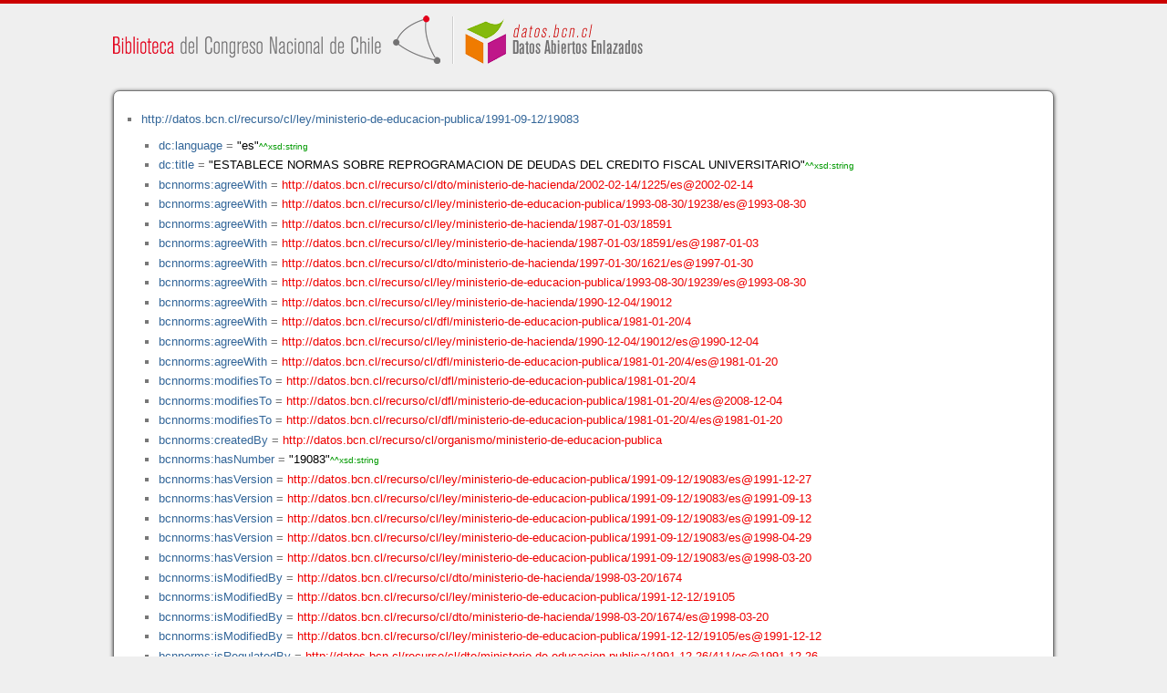

--- FILE ---
content_type: application/xhtml+xml
request_url: https://datos.bcn.cl/recurso/cl/ley/ministerio-de-educacion-publica/1991-09-12/19083/datos.html
body_size: 28119
content:
<?xml version="1.0" encoding="UTF-8"?>
<!DOCTYPE html PUBLIC "-//W3C//DTD XHTML+RDFa 1.1//EN" "http://www.w3.org/MarkUp/DTD/xhtml-rdfa-2.dtd">
<html xmlns="http://www.w3.org/1999/xhtml"  xmlns:bcnbills="http://datos.bcn.cl/ontologies/bcn-bills#"  xmlns:bcnses="http://datos.bcn.cl/ontologies/bcn-sessiondaily#"  xmlns:bcncon="http://datos.bcn.cl/ontologies/bcn-congress#"  xmlns:geo="http://www.w3.org/2003/01/geo/wgs84_pos#"  xmlns:bio="http://purl.org/vocab/bio/0.1/"  xmlns:dbpedia-owl="http://dbpedia.org/ontology/"  xmlns:bcnbio="http://datos.bcn.cl/ontologies/bcn-biographies#"  xmlns:dc="http://purl.org/dc/elements/1.1/"  xmlns:dct="http://purl.org/dc/terms/"  xmlns:wikidata-prop="https://www.wikidata.org/wiki/Property:"  xmlns:frbr="http://purl.org/vocab/frbr/core#"  xmlns:skos="http://www.w3.org/2004/02/skos/core#"  xmlns:org="http://www.w3.org/ns/org#"  xmlns:xsd="http://www.w3.org/2001/XMLSchema#"  xmlns:rdf="http://www.w3.org/1999/02/22-rdf-syntax-ns#"  xmlns:bcnnorms="http://datos.bcn.cl/ontologies/bcn-norms#"  xmlns:dbpedia="http://dbpedia.org/resource/"  xmlns:rdfs="http://www.w3.org/2000/01/rdf-schema#"  xmlns:bcngeo="http://datos.bcn.cl/ontologies/bcn-geographics#"  xmlns:gn="http://www.geonames.org/ontology#"  xmlns:time="http://www.w3.org/2006/time#"  xmlns:bcnres="http://datos.bcn.cl/ontologies/bcn-resources#"  xmlns:owl="http://www.w3.org/2002/07/owl#"  xmlns:dcat="http://www.w3.org/ns/dcat#"  xmlns:foaf="http://xmlns.com/foaf/0.1/"  version="XHTML+RDFa 1.1" > 
<head>

<title> Resource in HTML + RDFa </title>
<link rel="foaf:primarytopic" href="https://datos.bcn.cl/recurso/cl/ley/ministerio-de-educacion-publica/1991-09-12/19083"/>
<link rel="stylesheet" type="text/css" href="https://datos.bcn.cl/recurso/css/rdfa.css" />
<meta http-equiv="Content-Style-Type" content="text/css" /> 
<meta http-equiv="Content-Type" content="application/xhtml+xml; charset=utf-8" />
<script type="text/javascript">
<![CDATA[

function loadTriples(resource,div){
	
	  var url = "resource="+resource;
    
  if(xmlhttp) {
      
    xmlhttp.open("GET","https://datos.bcn.cl/recurso/RDFaAjaxPart?"+url ,true); //gettime will be the servlet name
    xmlhttp.onreadystatechange  = handleServerResponse(div);
    xmlhttp.setRequestHeader('Content-Type', 'application/x-www-form-urlencoded');
    xmlhttp.send(null);
  }
	
}




function getXMLObject()  //XML OBJECT
{
   var xmlHttp = false;
   try {
     xmlHttp = new ActiveXObject("Msxml2.XMLHTTP")  // For Old Microsoft Browsers
   }
   catch (e) {
     try {
       xmlHttp = new ActiveXObject("Microsoft.XMLHTTP")  // For Microsoft IE 6.0+
     }
     catch (e2) {
       xmlHttp = false   // No Browser accepts the XMLHTTP Object then false
     }
   }
   if (!xmlHttp && typeof XMLHttpRequest != 'undefined') {
     xmlHttp = new XMLHttpRequest();        //For Mozilla, Opera Browsers
   }
   return xmlHttp;  // Mandatory Statement returning the ajax object created
}
 
var xmlhttp = new getXMLObject();   //xmlhttp holds the ajax object




function handleServerResponse(div) {
       if (xmlhttp.readyState == 4) {
         if(xmlhttp.status == 200) {
           document.getElementById(div).innerHTML=xmlhttp.responseText; //Update the HTML Form element 
         }
         else {
            alert("Error during AJAX call. Please try again");
         }
       }
    }
]]>
</script>
<link rel="alternate" type="text/rdf+n3" href="https://datos.bcn.cl/recurso/cl/ley/ministerio-de-educacion-publica/1991-09-12/19083/datos.n3" title="Structured Descriptor Document (n3 format)" /><link rel="alternate" type="application/rdf+xml" href="https://datos.bcn.cl/recurso/cl/ley/ministerio-de-educacion-publica/1991-09-12/19083/datos.rdf" title="Structured Descriptor Document (rdf format)" /><link rel="alternate" type="text/csv" href="https://datos.bcn.cl/recurso/cl/ley/ministerio-de-educacion-publica/1991-09-12/19083/datos.csv" title="Structured Descriptor Document (csv format)" /><link rel="alternate" type="application/rdf+json" href="https://datos.bcn.cl/recurso/cl/ley/ministerio-de-educacion-publica/1991-09-12/19083/datos.json" title="Structured Descriptor Document (json format)" /><link rel="alternate" type="application/xhtml+xml" href="https://datos.bcn.cl/recurso/cl/ley/ministerio-de-educacion-publica/1991-09-12/19083/datos.html" title="Structured Descriptor Document (html format)" /><link rel="alternate" type="text/plain" href="https://datos.bcn.cl/recurso/cl/ley/ministerio-de-educacion-publica/1991-09-12/19083/datos.ntriples" title="Structured Descriptor Document (ntriples format)" /> 
</head>
<body>

<div class="rdfa-content"><div id="banner"><img alt="logo" src="https://datos.bcn.cl/img/logo.png" /></div><div class="entity"><ul> <li class="level--18" >
<a href="https://datos.bcn.cl/recurso/cl/ley/ministerio-de-educacion-publica/1991-09-12/19083" > http://datos.bcn.cl/recurso/cl/ley/ministerio-de-educacion-publica/1991-09-12/19083</a>
<ul>
<li class="level--17" > <a href="http://purl.org/dc/elements/1.1/language"  > dc:language</a> = <span class="value">"es"<span class="class-type">^^xsd:string</span></span> 
</li>
<li class="level--17" > <a href="http://purl.org/dc/elements/1.1/title"  > dc:title</a> = <span class="value">"ESTABLECE NORMAS SOBRE REPROGRAMACION DE DEUDAS DEL CREDITO FISCAL UNIVERSITARIO"<span class="class-type">^^xsd:string</span></span> 
</li>
<li class="level--17" > <a href="https://datos.bcn.cl/ontologies/bcn-norms#agreeWith"  > bcnnorms:agreeWith</a> = <a class="resource" href="https://datos.bcn.cl/recurso/cl/dto/ministerio-de-hacienda/2002-02-14/1225/es@2002-02-14" > http://datos.bcn.cl/recurso/cl/dto/ministerio-de-hacienda/2002-02-14/1225/es@2002-02-14</a> 
</li>
<li class="level--17" > <a href="https://datos.bcn.cl/ontologies/bcn-norms#agreeWith"  > bcnnorms:agreeWith</a> = <a class="resource" href="https://datos.bcn.cl/recurso/cl/ley/ministerio-de-educacion-publica/1993-08-30/19238/es@1993-08-30" > http://datos.bcn.cl/recurso/cl/ley/ministerio-de-educacion-publica/1993-08-30/19238/es@1993-08-30</a> 
</li>
<li class="level--17" > <a href="https://datos.bcn.cl/ontologies/bcn-norms#agreeWith"  > bcnnorms:agreeWith</a> = <a class="resource" href="https://datos.bcn.cl/recurso/cl/ley/ministerio-de-hacienda/1987-01-03/18591" > http://datos.bcn.cl/recurso/cl/ley/ministerio-de-hacienda/1987-01-03/18591</a> 
</li>
<li class="level--17" > <a href="https://datos.bcn.cl/ontologies/bcn-norms#agreeWith"  > bcnnorms:agreeWith</a> = <a class="resource" href="https://datos.bcn.cl/recurso/cl/ley/ministerio-de-hacienda/1987-01-03/18591/es@1987-01-03" > http://datos.bcn.cl/recurso/cl/ley/ministerio-de-hacienda/1987-01-03/18591/es@1987-01-03</a> 
</li>
<li class="level--17" > <a href="https://datos.bcn.cl/ontologies/bcn-norms#agreeWith"  > bcnnorms:agreeWith</a> = <a class="resource" href="https://datos.bcn.cl/recurso/cl/dto/ministerio-de-hacienda/1997-01-30/1621/es@1997-01-30" > http://datos.bcn.cl/recurso/cl/dto/ministerio-de-hacienda/1997-01-30/1621/es@1997-01-30</a> 
</li>
<li class="level--17" > <a href="https://datos.bcn.cl/ontologies/bcn-norms#agreeWith"  > bcnnorms:agreeWith</a> = <a class="resource" href="https://datos.bcn.cl/recurso/cl/ley/ministerio-de-educacion-publica/1993-08-30/19239/es@1993-08-30" > http://datos.bcn.cl/recurso/cl/ley/ministerio-de-educacion-publica/1993-08-30/19239/es@1993-08-30</a> 
</li>
<li class="level--17" > <a href="https://datos.bcn.cl/ontologies/bcn-norms#agreeWith"  > bcnnorms:agreeWith</a> = <a class="resource" href="https://datos.bcn.cl/recurso/cl/ley/ministerio-de-hacienda/1990-12-04/19012" > http://datos.bcn.cl/recurso/cl/ley/ministerio-de-hacienda/1990-12-04/19012</a> 
</li>
<li class="level--17" > <a href="https://datos.bcn.cl/ontologies/bcn-norms#agreeWith"  > bcnnorms:agreeWith</a> = <a class="resource" href="https://datos.bcn.cl/recurso/cl/dfl/ministerio-de-educacion-publica/1981-01-20/4" > http://datos.bcn.cl/recurso/cl/dfl/ministerio-de-educacion-publica/1981-01-20/4</a> 
</li>
<li class="level--17" > <a href="https://datos.bcn.cl/ontologies/bcn-norms#agreeWith"  > bcnnorms:agreeWith</a> = <a class="resource" href="https://datos.bcn.cl/recurso/cl/ley/ministerio-de-hacienda/1990-12-04/19012/es@1990-12-04" > http://datos.bcn.cl/recurso/cl/ley/ministerio-de-hacienda/1990-12-04/19012/es@1990-12-04</a> 
</li>
<li class="level--17" > <a href="https://datos.bcn.cl/ontologies/bcn-norms#agreeWith"  > bcnnorms:agreeWith</a> = <a class="resource" href="https://datos.bcn.cl/recurso/cl/dfl/ministerio-de-educacion-publica/1981-01-20/4/es@1981-01-20" > http://datos.bcn.cl/recurso/cl/dfl/ministerio-de-educacion-publica/1981-01-20/4/es@1981-01-20</a> 
</li>
<li class="level--17" > <a href="https://datos.bcn.cl/ontologies/bcn-norms#modifiesTo"  > bcnnorms:modifiesTo</a> = <a class="resource" href="https://datos.bcn.cl/recurso/cl/dfl/ministerio-de-educacion-publica/1981-01-20/4" > http://datos.bcn.cl/recurso/cl/dfl/ministerio-de-educacion-publica/1981-01-20/4</a> 
</li>
<li class="level--17" > <a href="https://datos.bcn.cl/ontologies/bcn-norms#modifiesTo"  > bcnnorms:modifiesTo</a> = <a class="resource" href="https://datos.bcn.cl/recurso/cl/dfl/ministerio-de-educacion-publica/1981-01-20/4/es@2008-12-04" > http://datos.bcn.cl/recurso/cl/dfl/ministerio-de-educacion-publica/1981-01-20/4/es@2008-12-04</a> 
</li>
<li class="level--17" > <a href="https://datos.bcn.cl/ontologies/bcn-norms#modifiesTo"  > bcnnorms:modifiesTo</a> = <a class="resource" href="https://datos.bcn.cl/recurso/cl/dfl/ministerio-de-educacion-publica/1981-01-20/4/es@1981-01-20" > http://datos.bcn.cl/recurso/cl/dfl/ministerio-de-educacion-publica/1981-01-20/4/es@1981-01-20</a> 
</li>
<li class="level--17" > <a href="https://datos.bcn.cl/ontologies/bcn-norms#createdBy"  > bcnnorms:createdBy</a> = <a class="resource" href="https://datos.bcn.cl/recurso/cl/organismo/ministerio-de-educacion-publica" > http://datos.bcn.cl/recurso/cl/organismo/ministerio-de-educacion-publica</a> 
</li>
<li class="level--17" > <a href="https://datos.bcn.cl/ontologies/bcn-norms#hasNumber"  > bcnnorms:hasNumber</a> = <span class="value">"19083"<span class="class-type">^^xsd:string</span></span> 
</li>
<li class="level--17" > <a href="https://datos.bcn.cl/ontologies/bcn-norms#hasVersion"  > bcnnorms:hasVersion</a> = <a class="resource" href="https://datos.bcn.cl/recurso/cl/ley/ministerio-de-educacion-publica/1991-09-12/19083/es@1991-12-27" > http://datos.bcn.cl/recurso/cl/ley/ministerio-de-educacion-publica/1991-09-12/19083/es@1991-12-27</a> 
</li>
<li class="level--17" > <a href="https://datos.bcn.cl/ontologies/bcn-norms#hasVersion"  > bcnnorms:hasVersion</a> = <a class="resource" href="https://datos.bcn.cl/recurso/cl/ley/ministerio-de-educacion-publica/1991-09-12/19083/es@1991-09-13" > http://datos.bcn.cl/recurso/cl/ley/ministerio-de-educacion-publica/1991-09-12/19083/es@1991-09-13</a> 
</li>
<li class="level--17" > <a href="https://datos.bcn.cl/ontologies/bcn-norms#hasVersion"  > bcnnorms:hasVersion</a> = <a class="resource" href="https://datos.bcn.cl/recurso/cl/ley/ministerio-de-educacion-publica/1991-09-12/19083/es@1991-09-12" > http://datos.bcn.cl/recurso/cl/ley/ministerio-de-educacion-publica/1991-09-12/19083/es@1991-09-12</a> 
</li>
<li class="level--17" > <a href="https://datos.bcn.cl/ontologies/bcn-norms#hasVersion"  > bcnnorms:hasVersion</a> = <a class="resource" href="https://datos.bcn.cl/recurso/cl/ley/ministerio-de-educacion-publica/1991-09-12/19083/es@1998-04-29" > http://datos.bcn.cl/recurso/cl/ley/ministerio-de-educacion-publica/1991-09-12/19083/es@1998-04-29</a> 
</li>
<li class="level--17" > <a href="https://datos.bcn.cl/ontologies/bcn-norms#hasVersion"  > bcnnorms:hasVersion</a> = <a class="resource" href="https://datos.bcn.cl/recurso/cl/ley/ministerio-de-educacion-publica/1991-09-12/19083/es@1998-03-20" > http://datos.bcn.cl/recurso/cl/ley/ministerio-de-educacion-publica/1991-09-12/19083/es@1998-03-20</a> 
</li>
<li class="level--17" > <a href="https://datos.bcn.cl/ontologies/bcn-norms#isModifiedBy"  > bcnnorms:isModifiedBy</a> = <a class="resource" href="https://datos.bcn.cl/recurso/cl/dto/ministerio-de-hacienda/1998-03-20/1674" > http://datos.bcn.cl/recurso/cl/dto/ministerio-de-hacienda/1998-03-20/1674</a> 
</li>
<li class="level--17" > <a href="https://datos.bcn.cl/ontologies/bcn-norms#isModifiedBy"  > bcnnorms:isModifiedBy</a> = <a class="resource" href="https://datos.bcn.cl/recurso/cl/ley/ministerio-de-educacion-publica/1991-12-12/19105" > http://datos.bcn.cl/recurso/cl/ley/ministerio-de-educacion-publica/1991-12-12/19105</a> 
</li>
<li class="level--17" > <a href="https://datos.bcn.cl/ontologies/bcn-norms#isModifiedBy"  > bcnnorms:isModifiedBy</a> = <a class="resource" href="https://datos.bcn.cl/recurso/cl/dto/ministerio-de-hacienda/1998-03-20/1674/es@1998-03-20" > http://datos.bcn.cl/recurso/cl/dto/ministerio-de-hacienda/1998-03-20/1674/es@1998-03-20</a> 
</li>
<li class="level--17" > <a href="https://datos.bcn.cl/ontologies/bcn-norms#isModifiedBy"  > bcnnorms:isModifiedBy</a> = <a class="resource" href="https://datos.bcn.cl/recurso/cl/ley/ministerio-de-educacion-publica/1991-12-12/19105/es@1991-12-12" > http://datos.bcn.cl/recurso/cl/ley/ministerio-de-educacion-publica/1991-12-12/19105/es@1991-12-12</a> 
</li>
<li class="level--17" > <a href="https://datos.bcn.cl/ontologies/bcn-norms#isRegulatedBy"  > bcnnorms:isRegulatedBy</a> = <a class="resource" href="https://datos.bcn.cl/recurso/cl/dto/ministerio-de-educacion-publica/1991-12-26/411/es@1991-12-26" > http://datos.bcn.cl/recurso/cl/dto/ministerio-de-educacion-publica/1991-12-26/411/es@1991-12-26</a> 
</li>
<li class="level--17" > <a href="http://www.w3.org/2000/01/rdf-schema#label"  > rdfs:label</a> = <span class="value">"ESTABLECE NORMAS SOBRE REPROGRAMACION DE DEUDAS DEL CREDITO FISCAL UNIVERSITARIO"<span class="class-type">^^xsd:string</span></span> 
</li>
<li class="level--17" > <a href="http://www.w3.org/2000/01/rdf-schema#label"  > rdfs:label</a> = <span class="value">"Ley 19083"<span class="class-type">^^xsd:string</span></span> 
</li>
<li class="level--17" > <a href="https://datos.bcn.cl/ontologies/bcn-norms#publishDate"  > bcnnorms:publishDate</a> = <span class="value">"1991-09-12"<span class="class-type">^^xsd:date</span></span> 
</li>
<li class="level--17" > <a href="https://datos.bcn.cl/ontologies/bcn-norms#promulgationDate"  > bcnnorms:promulgationDate</a> = <span class="value">"1991-09-09"<span class="class-type">^^xsd:date</span></span> 
</li>
<li class="level--17" > <a href="https://datos.bcn.cl/ontologies/bcn-norms#type"  > bcnnorms:type</a> = <a class="resource" href="https://datos.bcn.cl/recurso/cl/norma/tipo#ley" > http://datos.bcn.cl/recurso/cl/norma/tipo#ley</a> 
</li>
<li class="level--17" > <a href="https://datos.bcn.cl/ontologies/bcn-norms#leychileCode"  > bcnnorms:leychileCode</a> = <span class="value">"30450"<span class="class-type">^^xsd:integer</span></span> 
</li>
<li class="level--17" > <a href="http://www.w3.org/2004/02/skos/core#prefLabel"  > skos:prefLabel</a> = <span class="value">"Ley 19083"<span class="class-type">^^xsd:string</span></span> 
</li>
<li class="level--17" > <a href="http://www.w3.org/1999/02/22-rdf-syntax-ns#type"  > rdf:type</a> = <a class="resource" href="https://datos.bcn.cl/ontologies/bcn-norms#RootNorm" > bcnnorms:RootNorm</a> 
</li>
<li class="level--17" > <a href="http://www.w3.org/1999/02/22-rdf-syntax-ns#type"  > rdf:type</a> = <a class="resource" href="https://datos.bcn.cl/ontologies/bcn-resources#Documento" > bcnres:Documento</a> 
</li>
<li class="level--17" > <a href="http://www.w3.org/1999/02/22-rdf-syntax-ns#type"  > rdf:type</a> = <a class="resource" href="http://xmlns.com/foaf/0.1/Document" > foaf:Document</a> 
</li>
<li class="level--17" > <a href="http://www.w3.org/1999/02/22-rdf-syntax-ns#type"  > rdf:type</a> = <a class="resource" href="https://datos.bcn.cl/ontologies/bcn-norms#Norm" > bcnnorms:Norm</a> 
</li>
</ul>
</li>
</ul> 
</div></div><div xmlns="http://www.w3.org/1999/xhtml"  about="http://datos.bcn.cl/recurso/cl/ley/ministerio-de-educacion-publica/1991-09-12/19083">
<div rel="bcnnorms:agreeWith" resource="http://datos.bcn.cl/recurso/cl/dto/ministerio-de-hacienda/2002-02-14/1225/es@2002-02-14" />
</div>
<div xmlns="http://www.w3.org/1999/xhtml"  about="http://datos.bcn.cl/recurso/cl/ley/ministerio-de-educacion-publica/1991-09-12/19083">
<div property="skos:prefLabel" content="Ley 19083" datatype="xsd:string" />
</div>
<div xmlns="http://www.w3.org/1999/xhtml"  about="http://datos.bcn.cl/recurso/cl/ley/ministerio-de-educacion-publica/1991-09-12/19083">
<div rel="bcnnorms:isRegulatedBy" resource="http://datos.bcn.cl/recurso/cl/dto/ministerio-de-educacion-publica/1991-12-26/411/es@1991-12-26" />
</div>
<div xmlns="http://www.w3.org/1999/xhtml"  about="http://datos.bcn.cl/recurso/cl/ley/ministerio-de-educacion-publica/1991-09-12/19083">
<div rel="bcnnorms:agreeWith" resource="http://datos.bcn.cl/recurso/cl/ley/ministerio-de-educacion-publica/1993-08-30/19238/es@1993-08-30" />
</div>
<div xmlns="http://www.w3.org/1999/xhtml"  about="http://datos.bcn.cl/recurso/cl/ley/ministerio-de-educacion-publica/1991-09-12/19083">
<div rel="bcnnorms:hasVersion" resource="http://datos.bcn.cl/recurso/cl/ley/ministerio-de-educacion-publica/1991-09-12/19083/es@1991-12-27" />
</div>
<div xmlns="http://www.w3.org/1999/xhtml"  about="http://datos.bcn.cl/recurso/cl/ley/ministerio-de-educacion-publica/1991-09-12/19083">
<div rel="rdf:type" resource="http://datos.bcn.cl/ontologies/bcn-norms#RootNorm" />
</div>
<div xmlns="http://www.w3.org/1999/xhtml"  about="http://datos.bcn.cl/recurso/cl/ley/ministerio-de-educacion-publica/1991-09-12/19083">
<div rel="bcnnorms:agreeWith" resource="http://datos.bcn.cl/recurso/cl/ley/ministerio-de-hacienda/1987-01-03/18591" />
</div>
<div xmlns="http://www.w3.org/1999/xhtml"  about="http://datos.bcn.cl/recurso/cl/ley/ministerio-de-educacion-publica/1991-09-12/19083">
<div property="dc:language" content="es" datatype="xsd:string" />
</div>
<div xmlns="http://www.w3.org/1999/xhtml"  about="http://datos.bcn.cl/recurso/cl/ley/ministerio-de-educacion-publica/1991-09-12/19083">
<div rel="bcnnorms:hasVersion" resource="http://datos.bcn.cl/recurso/cl/ley/ministerio-de-educacion-publica/1991-09-12/19083/es@1991-09-13" />
</div>
<div xmlns="http://www.w3.org/1999/xhtml"  about="http://datos.bcn.cl/recurso/cl/ley/ministerio-de-educacion-publica/1991-09-12/19083">
<div rel="bcnnorms:agreeWith" resource="http://datos.bcn.cl/recurso/cl/ley/ministerio-de-hacienda/1987-01-03/18591/es@1987-01-03" />
</div>
<div xmlns="http://www.w3.org/1999/xhtml"  about="http://datos.bcn.cl/recurso/cl/ley/ministerio-de-educacion-publica/1991-09-12/19083">
<div property="bcnnorms:promulgationDate" content="1991-09-09" datatype="xsd:date" />
</div>
<div xmlns="http://www.w3.org/1999/xhtml"  about="http://datos.bcn.cl/recurso/cl/ley/ministerio-de-educacion-publica/1991-09-12/19083">
<div rel="bcnnorms:agreeWith" resource="http://datos.bcn.cl/recurso/cl/dto/ministerio-de-hacienda/1997-01-30/1621/es@1997-01-30" />
</div>
<div xmlns="http://www.w3.org/1999/xhtml"  about="http://datos.bcn.cl/recurso/cl/ley/ministerio-de-educacion-publica/1991-09-12/19083">
<div rel="bcnnorms:modifiesTo" resource="http://datos.bcn.cl/recurso/cl/dfl/ministerio-de-educacion-publica/1981-01-20/4" />
</div>
<div xmlns="http://www.w3.org/1999/xhtml"  about="http://datos.bcn.cl/recurso/cl/ley/ministerio-de-educacion-publica/1991-09-12/19083">
<div property="dc:title" content="ESTABLECE NORMAS SOBRE REPROGRAMACION DE DEUDAS DEL CREDITO FISCAL UNIVERSITARIO" datatype="xsd:string" />
</div>
<div xmlns="http://www.w3.org/1999/xhtml"  about="http://datos.bcn.cl/recurso/cl/ley/ministerio-de-educacion-publica/1991-09-12/19083">
<div rel="bcnnorms:createdBy" resource="http://datos.bcn.cl/recurso/cl/organismo/ministerio-de-educacion-publica" />
</div>
<div xmlns="http://www.w3.org/1999/xhtml"  about="http://datos.bcn.cl/recurso/cl/ley/ministerio-de-educacion-publica/1991-09-12/19083">
<div rel="bcnnorms:type" resource="http://datos.bcn.cl/recurso/cl/norma/tipo#ley" />
</div>
<div xmlns="http://www.w3.org/1999/xhtml"  about="http://datos.bcn.cl/recurso/cl/ley/ministerio-de-educacion-publica/1991-09-12/19083">
<div rel="bcnnorms:isModifiedBy" resource="http://datos.bcn.cl/recurso/cl/dto/ministerio-de-hacienda/1998-03-20/1674" />
</div>
<div xmlns="http://www.w3.org/1999/xhtml"  about="http://datos.bcn.cl/recurso/cl/ley/ministerio-de-educacion-publica/1991-09-12/19083">
<div rel="bcnnorms:isModifiedBy" resource="http://datos.bcn.cl/recurso/cl/ley/ministerio-de-educacion-publica/1991-12-12/19105" />
</div>
<div xmlns="http://www.w3.org/1999/xhtml"  about="http://datos.bcn.cl/recurso/cl/ley/ministerio-de-educacion-publica/1991-09-12/19083">
<div rel="bcnnorms:modifiesTo" resource="http://datos.bcn.cl/recurso/cl/dfl/ministerio-de-educacion-publica/1981-01-20/4/es@2008-12-04" />
</div>
<div xmlns="http://www.w3.org/1999/xhtml"  about="http://datos.bcn.cl/recurso/cl/ley/ministerio-de-educacion-publica/1991-09-12/19083">
<div rel="rdf:type" resource="http://datos.bcn.cl/ontologies/bcn-resources#Documento" />
</div>
<div xmlns="http://www.w3.org/1999/xhtml"  about="http://datos.bcn.cl/recurso/cl/ley/ministerio-de-educacion-publica/1991-09-12/19083">
<div property="bcnnorms:publishDate" content="1991-09-12" datatype="xsd:date" />
</div>
<div xmlns="http://www.w3.org/1999/xhtml"  about="http://datos.bcn.cl/recurso/cl/ley/ministerio-de-educacion-publica/1991-09-12/19083">
<div property="rdfs:label" content="ESTABLECE NORMAS SOBRE REPROGRAMACION DE DEUDAS DEL CREDITO FISCAL UNIVERSITARIO" datatype="xsd:string" />
</div>
<div xmlns="http://www.w3.org/1999/xhtml"  about="http://datos.bcn.cl/recurso/cl/ley/ministerio-de-educacion-publica/1991-09-12/19083">
<div rel="bcnnorms:modifiesTo" resource="http://datos.bcn.cl/recurso/cl/dfl/ministerio-de-educacion-publica/1981-01-20/4/es@1981-01-20" />
</div>
<div xmlns="http://www.w3.org/1999/xhtml"  about="http://datos.bcn.cl/recurso/cl/ley/ministerio-de-educacion-publica/1991-09-12/19083">
<div rel="rdf:type" resource="http://xmlns.com/foaf/0.1/Document" />
</div>
<div xmlns="http://www.w3.org/1999/xhtml"  about="http://datos.bcn.cl/recurso/cl/ley/ministerio-de-educacion-publica/1991-09-12/19083">
<div rel="bcnnorms:hasVersion" resource="http://datos.bcn.cl/recurso/cl/ley/ministerio-de-educacion-publica/1991-09-12/19083/es@1991-09-12" />
</div>
<div xmlns="http://www.w3.org/1999/xhtml"  about="http://datos.bcn.cl/recurso/cl/ley/ministerio-de-educacion-publica/1991-09-12/19083">
<div property="bcnnorms:hasNumber" content="19083" datatype="xsd:string" />
</div>
<div xmlns="http://www.w3.org/1999/xhtml"  about="http://datos.bcn.cl/recurso/cl/ley/ministerio-de-educacion-publica/1991-09-12/19083">
<div property="bcnnorms:leychileCode" content="30450" datatype="xsd:integer" />
</div>
<div xmlns="http://www.w3.org/1999/xhtml"  about="http://datos.bcn.cl/recurso/cl/ley/ministerio-de-educacion-publica/1991-09-12/19083">
<div rel="bcnnorms:hasVersion" resource="http://datos.bcn.cl/recurso/cl/ley/ministerio-de-educacion-publica/1991-09-12/19083/es@1998-04-29" />
</div>
<div xmlns="http://www.w3.org/1999/xhtml"  about="http://datos.bcn.cl/recurso/cl/ley/ministerio-de-educacion-publica/1991-09-12/19083">
<div rel="bcnnorms:isModifiedBy" resource="http://datos.bcn.cl/recurso/cl/dto/ministerio-de-hacienda/1998-03-20/1674/es@1998-03-20" />
</div>
<div xmlns="http://www.w3.org/1999/xhtml"  about="http://datos.bcn.cl/recurso/cl/ley/ministerio-de-educacion-publica/1991-09-12/19083">
<div rel="bcnnorms:agreeWith" resource="http://datos.bcn.cl/recurso/cl/ley/ministerio-de-educacion-publica/1993-08-30/19239/es@1993-08-30" />
</div>
<div xmlns="http://www.w3.org/1999/xhtml"  about="http://datos.bcn.cl/recurso/cl/ley/ministerio-de-educacion-publica/1991-09-12/19083">
<div rel="bcnnorms:agreeWith" resource="http://datos.bcn.cl/recurso/cl/ley/ministerio-de-hacienda/1990-12-04/19012" />
</div>
<div xmlns="http://www.w3.org/1999/xhtml"  about="http://datos.bcn.cl/recurso/cl/ley/ministerio-de-educacion-publica/1991-09-12/19083">
<div rel="bcnnorms:agreeWith" resource="http://datos.bcn.cl/recurso/cl/dfl/ministerio-de-educacion-publica/1981-01-20/4" />
</div>
<div xmlns="http://www.w3.org/1999/xhtml"  about="http://datos.bcn.cl/recurso/cl/ley/ministerio-de-educacion-publica/1991-09-12/19083">
<div rel="bcnnorms:hasVersion" resource="http://datos.bcn.cl/recurso/cl/ley/ministerio-de-educacion-publica/1991-09-12/19083/es@1998-03-20" />
</div>
<div xmlns="http://www.w3.org/1999/xhtml"  about="http://datos.bcn.cl/recurso/cl/ley/ministerio-de-educacion-publica/1991-09-12/19083">
<div rel="bcnnorms:isModifiedBy" resource="http://datos.bcn.cl/recurso/cl/ley/ministerio-de-educacion-publica/1991-12-12/19105/es@1991-12-12" />
</div>
<div xmlns="http://www.w3.org/1999/xhtml"  about="http://datos.bcn.cl/recurso/cl/ley/ministerio-de-educacion-publica/1991-09-12/19083">
<div rel="rdf:type" resource="http://datos.bcn.cl/ontologies/bcn-norms#Norm" />
</div>
<div xmlns="http://www.w3.org/1999/xhtml"  about="http://datos.bcn.cl/recurso/cl/ley/ministerio-de-educacion-publica/1991-09-12/19083">
<div property="rdfs:label" content="Ley 19083" datatype="xsd:string" />
</div>
<div xmlns="http://www.w3.org/1999/xhtml"  about="http://datos.bcn.cl/recurso/cl/ley/ministerio-de-educacion-publica/1991-09-12/19083">
<div rel="bcnnorms:agreeWith" resource="http://datos.bcn.cl/recurso/cl/ley/ministerio-de-hacienda/1990-12-04/19012/es@1990-12-04" />
</div>
<div xmlns="http://www.w3.org/1999/xhtml"  about="http://datos.bcn.cl/recurso/cl/ley/ministerio-de-educacion-publica/1991-09-12/19083">
<div rel="bcnnorms:agreeWith" resource="http://datos.bcn.cl/recurso/cl/dfl/ministerio-de-educacion-publica/1981-01-20/4/es@1981-01-20" />
</div>

<div class="otherRepresentations">
<p>Other representations</p>
<ul>
    <li><a href="https://datos.bcn.cl/recurso/cl/ley/ministerio-de-educacion-publica/1991-09-12/19083/datos.n3" title="Structured Descriptor Document (Notation 3 format)" >Notation 3</a></li><li><a href="https://datos.bcn.cl/recurso/cl/ley/ministerio-de-educacion-publica/1991-09-12/19083/datos.rdf" title="Structured Descriptor Document (RDF/XML format)" >RDF/XML</a></li><li><a href="https://datos.bcn.cl/recurso/cl/ley/ministerio-de-educacion-publica/1991-09-12/19083/datos.csv" title="Structured Descriptor Document (CSV format)" >CSV</a></li><li><a href="https://datos.bcn.cl/recurso/cl/ley/ministerio-de-educacion-publica/1991-09-12/19083/datos.json" title="Structured Descriptor Document (JSON format)" >JSON</a></li><li><a href="https://datos.bcn.cl/recurso/cl/ley/ministerio-de-educacion-publica/1991-09-12/19083/datos.html" title="Structured Descriptor Document (HTML+RDFa format)" >HTML+RDFa</a></li><li><a href="https://datos.bcn.cl/recurso/cl/ley/ministerio-de-educacion-publica/1991-09-12/19083/datos.ntriples" title="Structured Descriptor Document (N Triples format)" >N Triples</a></li> 
</ul> 
</div>
<div class="footLogos">
   <a href="https://datos.bcn.cl/sparql">
		<img alt="W3C Semantic Web Technology" src="https://datos.bcn.cl/recurso/images/sw-sparql-blue.png"/>
   </a> 
   <a href="http://www.opendefinition.org/">
        <img alt="This material is Open Knowledge" src="https://datos.bcn.cl/recurso/images/od_80x15_red_green.png"/>
   </a>
   <a resource="http://www.w3.org/TR/rdfa-syntax"
        rel="dc:conformsTo" xmlns:dc="http://purl.org/dc/terms/"
        href="http://validator.w3.org/check?uri=referer">
        <img  src="https://datos.bcn.cl/recurso/images/valid-xhtml-rdfa.png" alt="Valid XHTML + RDFa" />
   </a>
   <a href="http://jigsaw.w3.org/css-validator/check/referer"> 
    <img src="https://datos.bcn.cl/recurso/images/css.png" alt="Valid CSS!" /> 
   </a> 
   <a href="http://www.weso.es"> 
    <img src="https://datos.bcn.cl/recurso/images/weso.png" alt="WESO Research Group" /> 
   </a> 
   
</div>
</body>
</html>